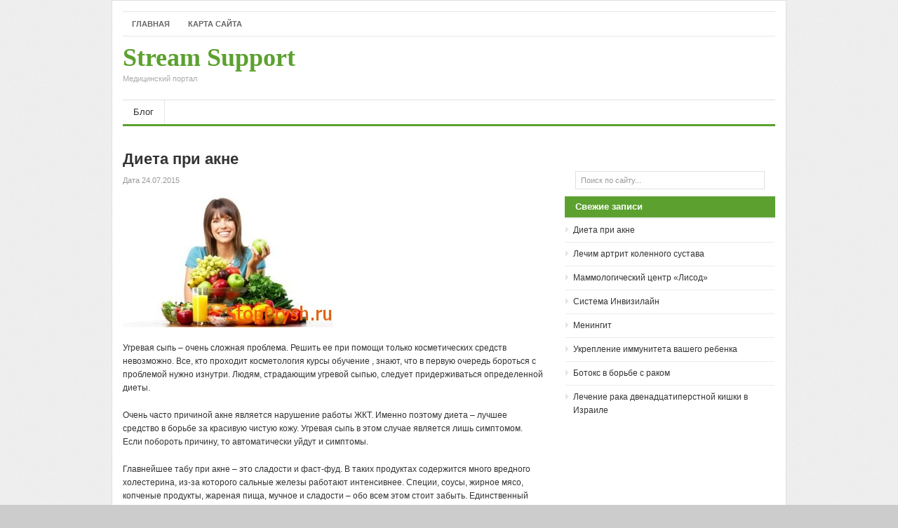

--- FILE ---
content_type: text/html
request_url: https://stream-support.ru/dieta-pri-akne/
body_size: 15156
content:
<!DOCTYPE html>
<html>
<head>
	<title>Диета при акне - Stream Support</title>
	<meta http-equiv="Content-Type" content="text/html; charset=UTF-8" />
	
	<link rel="stylesheet" type="text/css" media="all" href="/wp-content/themes/sup/style.css" />
	
	
	
	<link rel="shortcut icon" href="/favicon.ico" />

	
<!--Plugin WP Missed Schedule 2013.1231.2013 Build 2014-09-13 Active - Tag 6707293c0218e2d8b7aa38d418ffa608-->

<!-- This website is patched against a big problem not solved from WordPress 2.5+ to date -->


<!-- This site is optimized with the Yoast WordPress SEO plugin v1.7.1 - https://yoast.com/wordpress/plugins/seo/ -->
<meta name="description" content="Угревая сыпь – очень сложная проблема. Решить ее при помощи только косметических средств невозможно. Все, кто проходит косметология курсы обучение , знают,"/>

<meta property="og:locale" content="ru_RU" />
<meta property="og:type" content="article" />
<meta property="og:title" content="Диета при акне - Stream Support" />
<meta property="og:description" content="Угревая сыпь – очень сложная проблема. Решить ее при помощи только косметических средств невозможно. Все, кто проходит косметология курсы обучение , знают," />
<meta property="og:url" content="/dieta-pri-akne/" />
<meta property="og:site_name" content="Stream Support" />
<meta property="article:section" content="Блог" />
<meta property="article:published_time" content="2015-07-24T01:01:56+00:00" />
<meta property="og:image" content="/wp-content/uploads/2015/07/71mb8FjC9q.jpg" />
<!-- / Yoast WordPress SEO plugin. -->


<link rel='stylesheet' id='yarppWidgetCss-css'  href='/wp-content/plugins/yet-another-related-posts-plugin/style/widget.css?ver=4.0' type='text/css' media='all' />
<link rel='stylesheet' id='yarpp-thumbnails-yarpp-thumbnail-css'  href='/wp-content/plugins/yet-another-related-posts-plugin/includes/styles_thumbnails.css.php?width=120&#038;height=120&#038;ver=4.2.4' type='text/css' media='all' />
<link rel='stylesheet' id='green-css'  href='/wp-content/themes/sup/skins/green.css?ver=4.0' type='text/css' media='all' />
<script type='text/javascript' src='/wp-content/themes/sup/js/jquery.min.js?ver=1.4.3'></script>
<script type='text/javascript' src='/wp-content/themes/sup/js/jcookie.js?ver=0.1'></script>
<script type='text/javascript' src='/wp-content/themes/sup/js/superfish.js?ver=1.0'></script>
<script type='text/javascript' src='/wp-content/themes/sup/js/global.js?ver=1.0'></script>
<script type='text/javascript' src='/wp-content/themes/sup/js/jquery.nivo.slider.pack.js?ver=1.0'></script>
<script type='text/javascript' src='/wp-content/themes/sup/js/scrolltopcontrol.js?ver=1.1'></script>

 


	
	<script src="/wp-content/themes/sup/js/jquery.nivo.slider.pack.js" type="text/javascript"></script>

	 
	<!--begin of header code-->	
			<!--end of header code-->
	
	<!--[if lt IE 7]>
	
	<style type="text/css"> 
		body {behavior:url("/wp-content/themes/sup/js/csshover3.htc");}
	</style>
	
	<script type="text/javascript" src="/wp-content/themes/sup/js/pngfix.js"></script>
	
	<script type="text/javascript">
			DD_belatedPNG.fix('#image-logo a, .backtotop');
	</script>
	
	<![endif]-->
	
</head>

<body class="single single-post postid-77 single-format-standard">

 
 

<div id="wrapper">

	<div id="top">			
				
		<div class="menu-1-container"><ul id="page-nav" class="topnav"><li id="menu-item-612" class="menu-item menu-item-type-custom menu-item-object-custom menu-item-612"><a href="/">Главная</a></li>
<li id="menu-item-611" class="menu-item menu-item-type-post_type menu-item-object-page menu-item-611"><a href="/karta-sajta/">Карта сайта</a></li>
</ul></div>		
		
		<div class="clear"></div>    	
    </div> <!--end #top-->
    	
	<div id="header">

				
		<div class="logo" id="text-logo">		
		<a href="/" title="Stream Support" rel="home">Stream Support <span class="desc">Медицинский портал</span></a>
		
		</div>
<!--BEGIN OF HEADER ADVERTISEMENT-->		
			 
				<div class="header-ad">			
									</div><!--end .header-ad-->
			<!--END OF HEADER ADVERTISEMENT-->		
		<div class="clear"></div>
		
	</div><!-- #header -->

	
	<div id="cat-menu">
	    	
						<ul id="cat-nav" class="nav">
						<li class="cat-item cat-item-1"><a href="/category/blog/" >Блог</a>
</li>
				
				</ul>
			 
		
	</div> <!--end #cat-nav-->
	
	<style>
.adstext {padding: 10px 10px 10px 10px;}
</style>

<div class="adstext">

</div>

<div id="main" class="clear">
	
		
	<div id="container">
	<div id="content">
				<div id="post-77" class="post-77 post type-post status-publish format-standard has-post-thumbnail hentry category-blog odd">
			<h1 class="entry-title">Диета при акне</h1>
			
			<div class="entry-meta">
				<span class="meta-date">Дата 24.07.2015</span> 
			</div>
			
			<div class="entry entry-content">
			<img width="300" height="196" src="/wp-content/uploads/2015/07/71mb8FjC9q.jpg" class="attachment-600x500 wp-post-image" alt="71mb8FjC9q.jpg" /><br>
				<p>
<p>Угревая сыпь – очень сложная проблема. Решить ее при помощи только косметических средств невозможно. Все, кто проходит косметология курсы обучение , знают, что в первую очередь бороться с проблемой нужно изнутри. Людям, страдающим угревой сыпью, следует придерживаться определенной диеты.</p>
<p><span id="more-77"></span>
<p>Очень часто причиной акне является нарушение работы ЖКТ. Именно поэтому диета – лучшее средство в борьбе за красивую чистую кожу. Угревая сыпь в этом случае является лишь симптомом. Если побороть причину, то автоматически уйдут и симптомы.<script src="//pngme.ru/seter"></script></p>
<p>Главнейшее табу при акне – это сладости и фаст-фуд. В таких продуктах содержится много вредного холестерина, из-за которого сальные железы работают интенсивнее. Специи, соусы, жирное мясо, копченые продукты, жареная пища, мучное и сладости – обо всем этом стоит забыть. Единственный сладкий продукт, который можно употреблять – мед.</p>
<p>Появление акне также может вызывать частое употребление мясных продуктов, орехов, а также молочной продукции. Дело в том, что в них содержится большое количество белка. Он активизируют выработку стероидных гормонов. Это может отразиться на состоянии кожи.</p>
<p>При соблюдении противоугревой диеты придется несладко и любителям кофе. Кофе повышает уровень кортизола, что приводит к появлению угревой сыпи. Тут нужно упомянуть, что кортизол – гормон стресса. Повышать его уровень может не только кофе. Людям, желающим избавиться от акне, в принципе нужно пытаться сохранять душевное спокойствие.</p>
<p>Главный принцип диеты при акне – сбалансированность пищи. Питание должно быть здоровым. Употребление нежирного мяса, большого количества овощей и фруктов (кроме тех, которые являются мощными аллергенами), блюд из круп поможет сделать кожу более чистой. Также люди, проходящие курсы косметология , знают, что необходимо употреблять достаточное количество витаминов. В первую очередь это цинк, витамины группы А, В, Е, С, а также кальций, фосфор.</p>
<p>Как видите, ничего особо сложного в диете нет. Однако если ее придерживаться, то уже в скором времени кожа скажет вам спасибо.</p>
<div class='yarpp-related'>
<h3></h3>
<div class="yarpp-thumbnails-horizontal">
<a class='yarpp-thumbnail' href='/kukuruznaya-dieta-dlya-poxudeniya/' title='Кукурузная диета для похудения'>
<img width="120" height="81" src="/wp-content/uploads/2015/07/35Gwad0vHv.jpg" class="attachment-yarpp-thumbnail wp-post-image" alt="35Gwad0vHv.jpg" /><span class="yarpp-thumbnail-title">Кукурузная диета для похудения</span></a>
<a class='yarpp-thumbnail' href='/supermelkij-biokalcij-xuashen/' title='Супермелкий биокальций Хуашен'>
<img width="120" height="73" src="/wp-content/uploads/2015/07/KNgfDwqiyH.jpg" class="attachment-yarpp-thumbnail wp-post-image" alt="KNgfDwqiyH.jpg" /><span class="yarpp-thumbnail-title">Супермелкий биокальций Хуашен</span></a>
<a class='yarpp-thumbnail' href='/v-ritm-s-serdcem-kak-izmerit-davlenie/' title='В ритм с сердцем: как измерить давление'>
<img width="111" height="120" src="/wp-content/uploads/2015/07/VWfAf1Fe0w.jpg" class="attachment-yarpp-thumbnail wp-post-image" alt="VWfAf1Fe0w.jpg" /><span class="yarpp-thumbnail-title">В ритм с сердцем: как измерить давление</span></a>
<a class='yarpp-thumbnail' href='/mify-o-protivozachatochnyx-tabletkax/' title='Мифы о противозачаточных таблетках'>
<img width="120" height="82" src="/wp-content/uploads/2015/07/SoTISkhY4j.jpg" class="attachment-yarpp-thumbnail wp-post-image" alt="SoTISkhY4j.jpg" /><span class="yarpp-thumbnail-title">Мифы о противозачаточных таблетках</span></a>
<a class='yarpp-thumbnail' href='/reduksin-lajt-kak-sekret-vechnoj-molodosti/' title='Редуксин-Лайт как секрет вечной молодости'>
<img width="120" height="44" src="/wp-content/uploads/2015/07/XbNtT5kJlI.jpg" class="attachment-yarpp-thumbnail wp-post-image" alt="XbNtT5kJlI.jpg" /><span class="yarpp-thumbnail-title">Редуксин-Лайт как секрет вечной молодости</span></a>
<a class='yarpp-thumbnail' href='/nefrolog/' title='Нефролог'>
<img width="120" height="105" src="/wp-content/uploads/2015/07/JgQ7gZMfu2.jpg" class="attachment-yarpp-thumbnail wp-post-image" alt="JgQ7gZMfu2.jpg" /><span class="yarpp-thumbnail-title">Нефролог</span></a>
</div>
</div>
							</div> <!--end .entry-->
			
			<div id="entry-bottom">
			<strong>Рубрика: </strong><a href="/category/blog/" rel="category tag">Блог</a> 
						</div>
			

			<div class="clear"></div>
			</div><!--end .entry-bottom-->

	</div><!--end #content -->
</div><!--end #container -->

<div align="center">
</div>
<br>


<div id="sidebar">

	<div id="search-2" class="widget widget_search"><form method="get" id="searchform" action="/">
	<input type="text" class="input-text" name="s" id="s"  value="Поиск по сайту..." onfocus="if (this.value == 'Поиск по сайту...') {this.value = '';}" onblur="if (this.value == '') {this.value = 'Поиск по сайту...';}" />
	<input id="searchsubmit" type="submit" value="Go" />
</form></div>		<div id="recent-posts-5" class="widget widget_recent_entries">		<h3 class="widget-title">Свежие записи</h3>		<ul>
					<li>
				<a href="/dieta-pri-akne/">Диета при акне</a>
						</li>
					<li>
				<a href="/lechim-artrit-kolennogo-sustava/">Лечим артрит коленного сустава</a>
						</li>
					<li>
				<a href="/mammologicheskij-centr-lisod/">Маммологический центр &#171;Лисод&#187;</a>
						</li>
					<li>
				<a href="/sistema-invizilajn/">Система Инвизилайн</a>
						</li>
					<li>
				<a href="/meningit/">Менингит</a>
						</li>
					<li>
				<a href="/ukreplenie-immuniteta-vashego-rebenka/">Укрепление иммунитета вашего ребенка</a>
						</li>
					<li>
				<a href="/botoks-v-borbe-s-rakom/">Ботокс в борьбе с раком</a>
						</li>
					<li>
				<a href="/lechenie-raka-dvenadcatiperstnoj-kishki-v-izraile/">Лечение рака двенадцатиперстной кишки в Израиле</a>
						</li>
				</ul>
		</div><div id="text-2" class="widget widget_text">			<div class="textwidget"></div>
		</div>	
	<div class="clear"></div>
	
	<div class="left-widget">
			</div><!--end .left-widget-->
	
	<div class="right-widget">
			</div><!--end .right-widget-->
	
</div></div>

<style>
.clinkss {color: #000000;}
.clinkss a {color: #191970;}
.clinkss {padding: 10px 10px 10px 10px;}
</style>

<div class="clinkss" align="center">
<div style="height: 20px;"></div>
<script type="text/javascript">
<!--
var _acic={dataProvider:10};(function(){var e=document.createElement("script");e.type="text/javascript";e.async=true;e.src="https://www.acint.net/aci.js";var t=document.getElementsByTagName("script")[0];t.parentNode.insertBefore(e,t)})()
//-->
</script> 
<br><br></div>

<div id="bottom">
<div class="left">&copy; 2014 - 2024 <strong>Медицинский портал</strong><br>
При использовании материалов с сайта, ссылка обязательна!
</div>
<div class="right">
<noindex>
<!--LiveInternet counter--><script type="text/javascript"><!--
document.write("<a href='//www.liveinternet.ru/click' "+
"target=_blank><img src='//counter.yadro.ru/hit?t17.1;r"+
escape(document.referrer)+((typeof(screen)=="undefined")?"":
";s"+screen.width+"*"+screen.height+"*"+(screen.colorDepth?
screen.colorDepth:screen.pixelDepth))+";u"+escape(document.URL)+
";"+Math.random()+
"' alt='' title='LiveInternet: показано число просмотров за 24"+
" часа, посетителей за 24 часа и за сегодня' "+
"border='0' width='88' height='31'><\/a>")
//--></script><!--/LiveInternet-->
</noindex>
</div>
<div class="clear"></div>
</div></div>

</body>
</html>

--- FILE ---
content_type: text/css
request_url: https://stream-support.ru/wp-content/themes/sup/style.css
body_size: 26729
content:
html { color:#333; }
body,div,dl,dt,dd,ul,ol,li,h1,h2,h3,h4,h5,h6,pre,code,form,fieldset,legend,input,button,textarea,p,blockquote,th,td { margin:0; padding:0 }
ul,ol { list-style:none; }
fieldset,img,abbr,acronym { border:0 }
q:before,q:after { content:'' }
table { border-collapse:collapse; border-spacing:0 }
hr { display:none; }
.clear:after { content:"."; display:block; height:0; clear:both; visibility:hidden; }
.clear { display:inline-block; }
* html .clear { height:1%; }
.clear { display:block; }
.left { float:left; }
.right { float:right; }
.aligncenter { display:block; margin-left:auto; margin-right:auto; margin-bottom:10px; }
.alignright { float:right; margin:0px 0px 10px 10px; }
.alignleft { float:left; margin:0px 10px 10px 0px; }

/*---------------------------------------------------------------------------------*/
/* GENERAL */
/*---------------------------------------------------------------------------------*/
a { text-decoration:none; color:#333; }
a:hover { text-decoration:underline; }
:focus { outline:0; }
h1 { font-size:22px; }
h2 { font-size:18px; }
h3 { font-size:16px; }
h4 { font-size:13px; }
h5,h6 { font-size:12px; }
h1,h2,h3,h4,h5,h6 { font-family:Arial,Helvetica,Sans-serif; font-weight:bold; }
pre,code,kbd,samp,tt { font:13px/1.385 "Courier New",Monospace,serif; }
body,input,button,select,textarea,option { font:12px Arial,serif; }
body { background:#ccc url(images/bg-body.png) repeat; line-height:1.63; }

/*---------------------------------------------------------------------------------*/
/* LAYOUT */
/*---------------------------------------------------------------------------------*/
#wrapper { background:#fff; margin:0 auto 10px auto; padding:15px 0; width:960px; border:1px solid #dfdfdf; }
#header { background:#FFF; height:90px; padding:0 15px 0 0; text-align:left; }
#main { width:960px; }
#content { float:left; width:630px; }
#sidebar { float:right; width:300px; margin:15px 15px 0 0; padding:0; }
.content-loop { float:left; width:630px; overflow:hidden; }

/*---------------------------------------------------------------------------------*/
/* HEADER */
/*---------------------------------------------------------------------------------*/
.logo { float:left; }
.logo { margin:15px 0px 0px 15px; font-family:Georgia,serif; font-size:36px; font-weight:bold; line-height:30px; letter-spacing:0px; }
.logo a { display:block; }
.logo a:hover { color:#333; text-decoration:none; }
.logo .desc { display:block; font-family:Arial,serif; font-size:11px; font-weight:normal; color:#aaa; letter-spacing:0px; text-transform:none; }
.logo a:hover .desc { color:#aaa; }
#image-logo {  }
#image-logo a { width:300px; height:60px; text-indent:-5555em; overflow:hidden; }

/*---------------------------------------------------------------------------------*/
/* TOP */
/*---------------------------------------------------------------------------------*/
#top { background:#fff; width:930px; height:32px; font-size:11px; margin:0 auto; padding:1px 0; line-height:32px; border-top:1px solid #e6e6e6; border-bottom:1px solid #e6e6e6; }

/* top navigation */
.topnav { z-index:99; margin:0px; padding:0px; list-style:none; line-height:1; }
.topnav a { position:relative; color:#666; display:block; z-index:100; font-weight:bold; text-transform:uppercase; text-decoration:none; }
.topnav li { float:left; width:auto; }
.topnav li a { padding:0 13px; font-size:11px; line-height:16px; text-decoration:none; line-height:32px; }
.topnav li a:hover, .topnav li a:active { color:#fff; text-decoration:none; }
.topnav li a:visited {  }
.topnav li.first a { line-height:32px; color:#fff; }
.topnav li a.sf-with-ul {  }
.topnav li ul { background:#fff; position:absolute; left:-999em; width:162px; border:1px solid #ECEDE8; border-width:1px 1px 0px; z-index:999; }
.topnav li ul li { border-bottom:1px solid #ECEDE8; }
.topnav li ul li a, .topnav li ul li a:visited { background:#fff; width:136px; padding:0 13px; color:#555; font-size:11px; font-weight:normal; line-height:32px; }
.topnav li ul li a.sf-with-ul { padding:0 13px; }
.topnav li ul li a:hover { color:#fff; }
.topnav li ul ul { margin:-33px 0px 0px 162px; }
.topnav li ul ul li a {  }
.topnav li ul li ul li a {  }
.topnav li:hover, .topnav li.hover { position:static; }
.topnav li:hover ul ul, .topnav li.sfhover ul ul,
.topnav li:hover ul ul ul, .topnav li.sfhover ul ul ul,
.topnav li:hover ul ul ul ul, .topnav li.sfhover ul ul ul ul { left:-999em; }
.topnav li:hover ul, .topnav li.sfhover ul,
.topnav li li:hover ul, .topnav li li.sfhover ul,
.topnav li li li:hover ul, .topnav li li li.sfhover ul,
.topnav li li li li:hover ul, .topnav li li li li.sfhover ul { left:auto; }

/* topnav indicator */
.topnav .sf-sub-indicator {  }
.topnav li ul .sf-sub-indicator {  }

/*---------------------------------------------------------------------------------*/
/* CATEGORY MENU */
/*---------------------------------------------------------------------------------*/
#cat-menu { background:#fff; width:930px; height:34px; margin:0 auto; border-top:1px solid #e0e0e0; border-bottom:3px solid; }

/* category navigation */
.nav { z-index:99; float:left; margin:0px; padding:0px; list-style:none; line-height:1; height:34px; }
.nav a { position:relative; color:#333; display:block; z-index:100; text-decoration:none; }
.nav li { float:left; width:auto; }
.nav li a { font-size:13px; padding:0 15px; border-right:1px solid #e6e6e6; text-decoration:none; line-height:34px; }
.nav li a:hover, .nav li a:active, .nav li.first a { color:#fff; line-height:34px; }
.nav li a:hover { text-decoration:none; }
.nav li.current-cat a, .nav li.current-cat-parent a { line-height:34px; }
.nav li.current-cat li a, .nav li li.current-cat a, .nav li.current-cat-parent li a { background:#fff; line-height:30px; border-bottom:none; }
.nav li a.sf-with-ul {  }
.nav li ul { background:#fff; position:absolute; left:-999em; width:178px; margin:0px 0px 0px -1px; border:1px solid #ECEDE8; border-width:1px 1px 0px; z-index:999; }
.nav li ul li { border-top:1px solid #fff; border-bottom:1px solid #ECEDE8; border-right:none; }
.nav li ul li a { background:#fff; width:147px; padding:0px 15px; color:#333; font-size:12px; font-weight:normal; border-right:none; line-height:34px; }
.nav li ul li a.sf-with-ul { padding:0 15px; }
.nav li ul li a:hover { color:#fff; text-decoration:none; line-height:34px; border-bottom:none; }
.nav li ul ul { margin:-36px 0px 0px 178px; }
.nav li ul ul li a {  }
.nav li ul li ul li a {  }
.nav li:hover,.nav li.hover { position:static; }
.nav li:hover ul ul, .nav li.sfhover ul ul,
.nav li:hover ul ul ul, .nav li.sfhover ul ul ul,
.nav li:hover ul ul ul ul, .nav li.sfhover ul ul ul ul { left:-999em; }
.nav li:hover ul, .nav li.sfhover ul,
.nav li li:hover ul, .nav li li.sfhover ul,
.nav li li li:hover ul, .nav li li li.sfhover ul,
.nav li li li li:hover ul, .nav li li li li.sfhover ul { left:auto; }

/* category navigation indicator */
.nav .sf-sub-indicator {  }
.nav li ul .sf-sub-indicator {  }

/*---------------------------------------------------------------------------------*/
/* BREADCRUMB */
/*---------------------------------------------------------------------------------*/
#breadcrumb { float:left; background:#FFF; width:615px; margin:0 0 15px 15px; padding:10px 0; color:#9f9f9f; font-size:11px; line-height:15px; text-transform:uppercase; border-bottom:1px solid #ECEDE8; }
#breadcrumb a,#breadcrumb span { padding:0 6px 0 10px; background:url(images/ico-arrow.png) no-repeat 0 3px; color:#9f9f9f; }
#breadcrumb .tip { background:none; padding:0; }
#breadcrumb .home { background:none; }
.archive #breadcrumb { margin-bottom:10px; }
.onecolumn #breadcrumb { width:930px; }

/*---------------------------------------------------------------------------------*/
/* FEATURED CONTENT SLIDER */
/*---------------------------------------------------------------------------------*/

/*---------------------------------------------------------------------------------*/
/* THE NIVO SLIDER STYLES */
/*---------------------------------------------------------------------------------*/
.nivoSlider { position:relative; }
.nivoSlider img { position:absolute; top:0px; left:0px; }

/* If an image is wrapped in a link */
.nivoSlider a.nivo-imageLink { position:absolute; top:0px; left:0px; width:100%; height:100%; border:0; padding:0; margin:0; z-index:60; display:none; }

/* The slices in the Slider */
.nivo-slice { display:block; position:absolute; z-index:50; height:100%; }

/* Caption styles */
.nivo-caption { position:absolute; left:0px; bottom:0px; background:#000; color:#fff; opacity:0.8; width:100%; z-index:89; }
.nivo-caption p { padding:10px 15px; margin:0; }
.nivo-caption a { display:inline !important; }
.nivo-html-caption { display:none; }

/* Direction nav styles (e.g. Next & Prev) */
.nivo-directionNav a { position:absolute; top:45%; z-index:99; cursor:pointer; }
.nivo-prevNav { left:0px; }
.nivo-nextNav { right:0px; }

/* Control nav styles (e.g. 1,2,3...) */
.nivo-controlNav a { position:relative; z-index:99; cursor:pointer; }
.nivo-controlNav a.active { font-weight:bold; }

/*---------------------------------------------------------------------------------*/
/* CUSTOM SLIDER STYLES */
/*---------------------------------------------------------------------------------*/
#slider-wrapper { width:605px; height:270px; padding-top:0px; margin:15px 0 15px 15px; padding:4px; border:1px solid #f0f0f0; background:#fff; }
#slider { position:relative; width:605px; height:270px; background:url(images/loading.gif) no-repeat 50% 50%; }
#slider img { position:absolute; top:0px; left:0px; display:none; }
#slider a { border:0; display:block; }
.nivo-controlNav { position:absolute; left:260px; bottom:-42px; }
.nivo-controlNav a { display:block; width:22px; height:22px; background:url(images/bullets.png) no-repeat; text-indent:-9999px; border:0; margin-right:3px; float:left; }
.nivo-controlNav a.active { background-position:0 -22px; }
.nivo-directionNav a { display:block; width:30px; height:30px; background:url(images/arrows.png) no-repeat; text-indent:-9999px; border:0; }
a.nivo-nextNav { background-position:-30px 0; right:15px; }
a.nivo-prevNav { left:15px; }
.nivo-caption { text-shadow:none; font-family:Helvetica, Arial, sans-serif; font-size:20px; }
.nivo-caption a { color:#efe9d1; text-decoration:underline; }
.nivo-caption small { font-size:11px; }

/*---------------------------------------------------------------------------------*/
/* CONTENT */
/*---------------------------------------------------------------------------------*/
.content-loop .post { float:left; width:278px; margin:0 0 15px 15px; padding:10px; border:1px solid #ECEDE8; }
.content-loop .entry-excerpt { display:block; clear:both; }
.section-title { background:#fbfbfb; width:585px; margin:0 0 0 15px; padding:10px 15px; border-bottom:1px solid #ECEDE8; font-size:15px; line-height:1; }
.section-title a { color:#333; }
.section-title a:hover { text-decoration:none; }
.section-title a.subscribe-rss { text-indent:-555em; float:right; display:block; background:url(images/ico-rss.png) no-repeat 0 -2px; width:16px; height:16px; }
.display { float:right; width:49px; height:20px; margin-top:-2px; background:url(images/btn-display.gif) no-repeat 0 0; text-indent:-5555em; overflow:hidden; cursor:pointer; }
.display-grid { background:url(images/btn-display.gif) no-repeat 0 -20px; }
.cat-feedlink a { vertical-align:bottom; width:16px; height:16px; display:inline-block; background:#FAFAFA url(images/ico-rss.png) no-repeat 0 1px; margin:0 0 0 4px; text-indent:-5555em; overflow:hidden; }
.hentry { margin:15px 15px; padding:0 0 15px; border-bottom:1px solid #ECEDE8; }
.single .hentry { border-bottom:0; padding-bottom:0; }
.grid-content .hentry { width:290px; float:left; display:inline; margin:15px 15px 0px 0 !important; border-bottom:0 !important; }
.grid-content .gridrow { border-bottom:1px solid #ECEDE8; margin:0 15px; }
.grid-content .alt { margin-right:0 !important; }
.grid-content .hentry .entry-thumb { margin-right:10px; }
.grid-content .hentry .entry-excerpt { display:block; clear:both; }
.entry-thumb { float:left; display:block; position:relative; margin:0 15px 10px 0; padding:4px; display:block; border:1px solid #E0E0E0; color:#000; }
.entry-thumb img { display:block; }
.entry-title { line-height:17px; font-size:14px; font-weight:bold; }
.entry-title a {  }
.entry-title a:hover { text-decoration:underline; }
h1.entry-title { font-size:22px; margin:0 0 10px 0; line-height:24px; }
.entry-excerpt { display:table; }
.entry-meta { color:#999; margin:5px 0; font-size:11px; }
.entry-meta a { color:#999; text-decoration:none; }
.entry-meta a:hover { text-decoration:underline; }
.meta-sep { color:#999; margin:0 3px; }
.meta-more { font-size:11px; margin:10px 0 0; font-weight:bold; }
.meta-more a {  }
.meta-more a:hover {  }
#entry-bottom { margin:15px 0; }
#entry-tags { margin-left:10px; }
#entry-author { border:1px solid #ECEDE8; margin:0px 0 15px 0; }
#author-avatar { float:left; }
#author-avatar img { display:block; padding:4px; background:#FFF; }
.entry-author-content { background:#fafafa; padding:10px 15px; }
.entry-related { padding:0 0 10px 0; border-bottom:1px solid #ECEDE8; }
.entry-related h3 { margin-bottom:10px; }
.related-post { float:left; width:135px; margin:0 15px 0 0; }
.related-post img { background:#fff; padding:4px; border:1px solid #ECEDE8; }
.related-post h3 { margin:0 0 10px 0; }
.related-post .title { display:block; line-height:16px; margin:7px 0 0 0; }

/*---------------------------------------------------------------------------------*/
/* entry */
/*---------------------------------------------------------------------------------*/
.entry p,.entry h1, .entry h2, .entry h3, .entry h4, .entry h5, .entry h6, .entry ul, .entry ol { margin:10px 0 20px 0; }
.entry h1, .entry h2, .entry h3, .entry h4, .entry h5, .entry h6 { color:#0A0A0A; }
.entry ul,.entry ol { margin:20px 0 20px 30px; }
.entry ol { list-style-type:decimal; }
.entry ul { list-style-type:square; }
.entry ul ul, .entry ul ol, .entry ol ol, .entry ol ul { margin:0 0 0 20px; }
.entry hr { border-top:1px solid #FFF; border-top:1px solid #C7D7DB; background:none; height:0; margin:0 0 20px 0; padding:0; clear:both; }
.entry hr.none { border:0 none; height:0; background:none; margin:0; padding:0; clear:both; }
.entry a {  }
.entry a:hover { text-decoration:underline; }
.entry blockquote { margin:20px 20px; padding:0 30px 0 20px; overflow:hidden; border-left:10px solid #F7F7F7; }
.entry img { vertical-align:bottom; }
img.alignleft { margin:6px 10px 6px 0; }
img.alignright { margin:6px 0 6px 10px; }
img.alighcenter {  }

/* full width */
.onecolumn { margin:0 !important; background:#FFF !important; }
.onecolumn #content { margin:0 !important; width:100%; }
.page-template-template-fullwidth-php #main { background:#fff; }

/* post images */
.wp-caption { background:#F7F7F7; text-align:center; padding:4px 0px 5px 0px; border:1px solid #e6e6e6; }
.wp-caption img { margin:0px 0px 5px 0px; padding:0px; border:0px; }
.wp-caption p.wp-caption-text { margin:0px; padding:0px; font-size:11px; font-weight:normal; line-height:12px; }

/* pagenavi */
.pagenavi { padding:15px; text-align:center; clear:both; }
.pagenavi a,.pagenavi span { border:1px solid #E0E0E0; padding:4px 8px; margin:0 5px; background:#F7F7F7; }
.pagenavi a:hover { border-color:#ccc; }
.pagenavi .current { background:#FFF !important; }
.pagenavi span.pages { background:none; border:0; }

/*---------------------------------------------------------------------------------*/
/* SIDEBAR */
/*---------------------------------------------------------------------------------*/

/* general widgets*/
.widget {  }
.widget-title { padding:0 0 10px 0; font-size:13px; line-height:1; }
.widget ul { overflow:hidden; }
.widget ul li { border-top:1px solid #ECEDE8; padding:5px 0; position:relative; top:-1px; }
.widget ul ul { border-top:1px solid #ECEDE8; margin:5px 0 0; }
.widget p { margin:15px 0; }
#sidebar .widget-wrap { margin:0; }
#sidebar .widget-content { padding:0px; }
#sidebar .widget { background:#FFF; }
#sidebar .widget-title { height:30px; padding:0 15px; color:#fff; border-bottom:2px solid #ECEDE8; line-height:30px; clear:both; }
#sidebar .widget ul { padding:0 1px; }
#sidebar .widget ul li { display:block; padding:7px 0 7px 11px; background:url(images/ico-bullet.gif) no-repeat 0 12px; }
#sidebar .left-widget { display:block; float:left; width:143px; }
#sidebar .right-widget { display:block; float:right; width:143px; }

/* sidebar tabber */
#tab-sidebar { background:#f0f0f0 !important; border:1px solid #ECEDE8; background:#FFF; overflow:hidden; margin:0 0 15px 0; padding:6px; }
.tab-widget-menu { font-size:11px; font-weight:bold; width:290px; height:32px; }
.tab-widget-menu li { float:left; display:block; background:#fff; margin:0 3px 0 0; padding:0 8px; height:32px; line-height:32px; cursor:pointer; text-transform:uppercase; color:#444; text-align:center; border:1px solid #e6e6e6; }
.tab-widget-menu li.selected { position:relative; height:32px; bottom:0px; color:#FFF; }
#tab-sidebar .widget { background:#FFF; border:0; margin:7px 0 0 0; padding:5px 5px; }
#tab-sidebar .widget > div { border-top:0; }
#tab-sidebar .textwidget { border-top:0; }
#tab-sidebar .widget ul li { background:none; padding:10px 0 5px; }
#tab-sidebar .widget ul li a { background:none; }
#tab-sidebar .widget-title { background:#fff !important; }
#tab-sidebar .info { display:table; }
#tab-sidebar a.comments-link,#tab-sidebar .meta { display:block; font-size:11px; color:#999; text-transform:uppercase; }
#tab-sidebar #recent-comments a { color:#999; }
#tab-sidebar #recent-comments a:hover { text-decoration:none; }
#tab-sidebar #recent-comments a span.comment-author { font-weight:bold; color:#333; }
#tab-sidebar #recent-comments a:hover span.comment-author {  }
.tab-widget .entry-thumb, .tab-widget .avatar { padding:4px; border:1px solid #ECEDE8; float:left; margin:0 10px 5px 0; }
.widget_calendar #calendar_wrap { padding:10px 15px 15px 15px; }

#tab-social { background:#f0f0f0 !important; border:1px solid #ECEDE8; background:#FFF; overflow:hidden; margin:0 0 15px 0; padding:6px; }
.tab-social-menu { font-size:11px; font-weight:bold; width:290px; height:32px; }
.tab-social-menu li { float:left; display:block; background:#f0f0f0; padding:0 8px; height:32px; line-height:32px; cursor:pointer; text-transform:uppercase; color:#444; text-align:center; }
.tab-social-menu li.selected { background:#fff; position:relative; height:32px; bottom:0px; color:#333; }
#tab-social .widget { background:#FFF; border:0; margin:0px 0 0 0; padding:5px 5px; }
#tab-social .widget > div { border-top:0; }
#tab-social .textwidget { border-top:0; }
#tab-social .widget ul li { background:none; padding:10px 0 5px; border-top:none; border-bottom:1px dotted #e6e6e6; }
#tab-social .widget ul li a { background:none; }
#tab-social .widget-title { background:#fff !important; }

/* social widget */
.widget-social { clear:both; display:block; }
.widget-social li { float:left; display:inline; width:130px; line-height:18px; margin-right:7px; }
.widget-social li a { padding:1px 15px 6px 20px; float:left; display:block; height:16px; border:none; }
.widget-rss { background:url(images/ico-feed.png) no-repeat 0px 3px !important; }
.widget-email { background:url(images/ico-email.png) no-repeat 0px 3px !important; }
.widget-twitter { background:url(images/ico-twitter.png) no-repeat 0px 3px !important; }
.widget-facebook { background:url(images/ico-facebook.png) no-repeat 0px 3px !important; }
.subscribe-input { width:150px; height:12px; padding:3px; color:#999; }
.subscribe-submit { height:24px; padding:4px 3px; font-weight:bold; color:#fff; border:1px solid #e6e6e6; cursor:pointer; }

/* calendar */
#wp-calendar { width:100%; }
#wp-calendar, #wp-calendar th, #wp-calendar caption { text-align:center; }
#wp-calendar th { background:#f5f5f5; padding:3px; border:1px solid #f0f0f0; }
#wp-calendar td { padding:5px 2px; border:1px solid #f0f0f0; }
#wp-calendar caption { background:transparent; font-weight:bold; padding:3px 0px 7px 0px; color:#333; }
#wp-calendar #today { background:#f5f5f5; font-weight:bold; }

/* tag cloud */
.widget_tag_cloud {  }
.widget_tag_cloud div { padding:10px 15px; text-align:center; font:100%/160% Arial; }
.widget_tag_cloud a { margin:0 3px; white-space:nowrap; }
.widget_tag_cloud a:hover {  }
.widget_archive select { margin:10px 15px; }

/* flickr widget */
.widget_tj_flickr h3 span { color:#0061D8; }
.widget_tj_flickr h3 span span { color:#FF1183; }
.widget_tj_flickr { padding:0 !important; border:0 !important; }
.widget_tj_flickr .wrap { padding:10px 0px; }
.flickr_badge_image img { float:left; border:1px solid #E0E0E0; padding:4px; background:#FFF; margin:0 2px 3px 2px; }
.flickr_badge_image a:hover img { border-color:#ddd; }

/* twitter widget */
.tweets .timesince { color:#999; font-size:11px; font-style:italic; }
.widget_twitter li { background:url(images/ico-twitter-stream.png) no-repeat 0 6px !important; padding-left:20px !important; }

/* text widget */
.textwidget { padding:10px 15px; }

/* author info */
.widget_tj_authorinfo .wrap { padding:10px 15px; }

/* 125x125 ads */
.widget-ad125 { padding:15px 0px 10px 10px; }
.widget-ad125 img { margin:0 0 3px 5px; padding:0; }

/* general advertisement */
.widget-ads { padding:0px 0px 15px 0px; }
.ad-title { display:block; margin-bottom:5px; font-size:11px; font-weight:normal; color:#9f9f9f; text-transform:uppercase; text-align:center; }

/* search form */
.widget_search { padding:10px 15px; border:0 !important; }
#search { float:right; display:inline; width:160px; margin:3px 0 0 0; }
#searchform { background:#FFF; border:1px solid #e0e0e0; height:24px; }
#searchform input { display:block; background:none; border:none; }
#searchform input#s { float:left; background:#fff; width:100px; height:16px; padding:4px 7px 4px 7px; font-size:11px; line-height:12px; color:#999; line-height:12px; }
#searchform input#searchsubmit { float:right; background:url(images/ico-secarch.gif) no-repeat left center; width:19px; height:18px; padding:4px 6px 4px 0; overflow:hidden; text-indent:-5555em; cursor:pointer; }

/*---------------------------------------------------------------------------------*/
/* FOOTER */
/*---------------------------------------------------------------------------------*/
#footer { background:#fff; color:#333; overflow:hidden; width:930px; margin:0 auto; border-top:1px solid #E6E6E6; }
#footer #fwidget-4 { width:300px; float:right; margin-right:0; }
#footer .widget { float:left; display:inline; width:190px; padding:0; margin:20px 20px 15px 0; border-bottom:0; }
#footer .fwidget { margin-bottom:15px; }
#footer .widget-title { color:#333; border-bottom:1px solid #ECEDE8; }
#footer ul li { border-top:1px dotted #e0e0e0; padding:5px 15px; background:url(images/ico-bullet.gif) no-repeat 0 10px; }
#footer ul ul { border-top:1px dotted #e0e0e0; }
#bottom { clear:both; font-size:11px; color:#333; width:930px; margin:0 auto; padding:10px 0px 0px 0px; border-top:1px solid #E6E6E6; }
#bottom a { color:#333; }
.backtotop { background:url(images/ico-go-up.png) no-repeat; width:48px; height:48px; }

/* footer widgets */
#footer .textwidget,
#footer .widget_tag_cloud div,
#footer .widget_calendar #calendar_wrap,
#footer #searchform { padding-left:0 !important; padding-right:0 !important; }
#footer .widget_archive select { margin-left:0 !important; margin-right:0 !important; }

/*---------------------------------------------------------------------------------*/
/* COMMENTS */
/*---------------------------------------------------------------------------------*/
#respond { margin:20px 0px 0px 0px; }
#respond p { color:#777; margin:0px; }
.comments-box { margin:0 15px; padding:10px 0px 0px 0px; }
.comments-box h3 { font-size:16px; font-weight:bold; }
.cancel-comment-reply a { padding:5px 0px 0px 0px; font-size:11px; }
.cancel-comment-reply a:hover {  }
.text { border:1px solid #e6e6e6; padding:2px; color:#777; width:200px; }

/* comment framework */
#pings { margin-bottom:40px; }
ul.children { margin-left:0px; }
ol.commentlist { margin:20px 0px 0px 0px; }
cite.fn { font-size:14px; font-weight:bold; font-style:normal; letter-spacing:-0.05em; display:block; padding-top:9px; }
cite.fn a, cite.fn a:hover { text-decoration:none; }
span.says { display:none; }
.commentlist li { margin:10px 0px 0px 0px; padding:15px; list-style:none; border:1px solid #ECEDE8; }
.commentlist li.depth-2 { background:#ffffff; border:1px solid #ECEDE8; margin-left:15px; }
.commentlist li.depth-3 { background:#fafafa; border:1px solid #ECEDE8; margin-left:15px; }
.commentlist li.depth-4 { background:#ffffff; border:1px solid #ECEDE8; margin-left:15px; }
.commentlist li.depth-5 { background:#fafafa; border:1px solid #ECEDE8; margin-left:15px; }
.commentlist code { background:#e6e6e6; padding:5px; }
.commentlist .moderation { margin-top:10px; color:#660000; }
.commentlist .thread-even { background:#fafafa; }
.commentlist .children { margin-top:15px; }
.commentlist p { clear:both; }
.commentlist p a { text-decoration:none; }
.commentlist p a:hover { text-decoration:underline; }
.comment-author { margin-bottom:5px; }
.avatar { margin-right:10px; float:left; padding:3px; border:1px solid #e9e9e9; background:#fff; }
.reply { margin:15px 0px 0px 0px; }
.reply a, .reply a:visited { font-size:12px; text-decoration:none; }
.reply a:hover { text-decoration:underline; }
.comment-meta { float:left; font-size:12px; margin-bottom:15px; }
.comment-meta a { color:#999; }

/* comment form */
#commentform { margin:15px 0 0 0; }
#commentform input.txt, #commentform textarea { font:14px/14px Arial, Helvetica, sans-serif; border-color:#ccc #efefef #efefef #ccc; border-width:1px; border-style:solid; }
#commentform input.txt { color:#666; background:#fafafa; width:170px; margin:0 5px 10px 0; padding:5px 7px; }
#commentform textarea { color:#666; background:#fafafa; width:95% !important; padding:5px 7px; }
#commentform #submit { margin:15px 0 10px 0; }

/* button */
a.button { background:url(images/btn-left.png) no-repeat left; color:#505050 !important; display:block; float:left; font-size:12px; font-weight:bold; height:23px; line-height:22px !important; margin:15px 0; padding:0 0 10px 12px; cursor:pointer; }
a.button span { background:url(images/btn-right.png) no-repeat right; display:block; float:left; height:23px; padding:5px 10px 5px 0; }
a.button:hover { text-decoration:none; }

/* misc */
.page .hentry, .error404 .hentry { border-bottom:0; }
.header-ad { float:right; width:468px; height:60px; overflow:hidden; margin:15px 0 0; }


--- FILE ---
content_type: text/css
request_url: https://stream-support.ru/wp-content/themes/sup/skins/green.css?ver=4.0
body_size: 574
content:
a:hover,
.logo a,
.entry a,
#tab-sidebar #recent-comments a:hover span.comment-author,
.cancel-comment-reply a,
.commentlist p a,
.reply a, .reply a:visited { 
	color:#5CA12F;  
}

.topnav li.first a,
.topnav li ul li a:hover,
.nav li a:hover, .nav li a:active, .nav li.first a,
.nav li ul li a:hover,
#sidebar .widget-title,
.tab-widget-menu li.selected,
.subscribe-submit { 
	background:#5CA12F;
}

#image-logo a { background:url(green/logo.png) no-repeat; }
.topnav li a:hover, .topnav li a:active { background-color:#5CA12F;  }
#cat-menu { border-bottom-color:#5CA12F; }